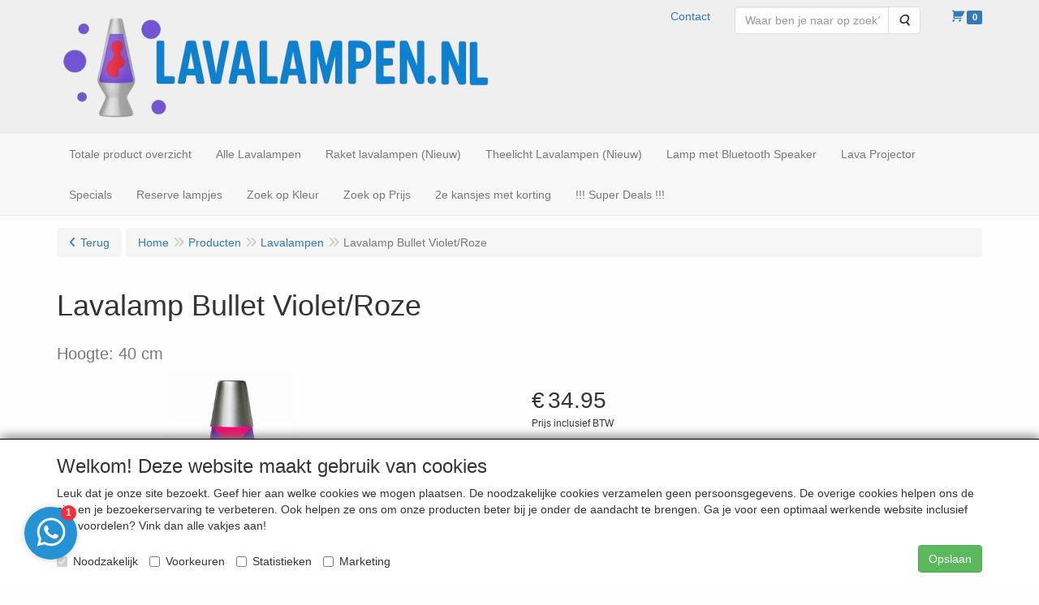

--- FILE ---
content_type: text/html; charset=utf-8
request_url: https://www.google.com/recaptcha/api2/anchor?ar=1&k=6LfOt7oUAAAAABy-xQSPR0rjBppQLmOrFVPlDpnn&co=aHR0cHM6Ly93d3cubGF2YWxhbXBlbi5ubDo0NDM.&hl=en&type=image&v=PoyoqOPhxBO7pBk68S4YbpHZ&theme=light&size=invisible&badge=bottomleft&anchor-ms=20000&execute-ms=30000&cb=38phl2emomqe
body_size: 49426
content:
<!DOCTYPE HTML><html dir="ltr" lang="en"><head><meta http-equiv="Content-Type" content="text/html; charset=UTF-8">
<meta http-equiv="X-UA-Compatible" content="IE=edge">
<title>reCAPTCHA</title>
<style type="text/css">
/* cyrillic-ext */
@font-face {
  font-family: 'Roboto';
  font-style: normal;
  font-weight: 400;
  font-stretch: 100%;
  src: url(//fonts.gstatic.com/s/roboto/v48/KFO7CnqEu92Fr1ME7kSn66aGLdTylUAMa3GUBHMdazTgWw.woff2) format('woff2');
  unicode-range: U+0460-052F, U+1C80-1C8A, U+20B4, U+2DE0-2DFF, U+A640-A69F, U+FE2E-FE2F;
}
/* cyrillic */
@font-face {
  font-family: 'Roboto';
  font-style: normal;
  font-weight: 400;
  font-stretch: 100%;
  src: url(//fonts.gstatic.com/s/roboto/v48/KFO7CnqEu92Fr1ME7kSn66aGLdTylUAMa3iUBHMdazTgWw.woff2) format('woff2');
  unicode-range: U+0301, U+0400-045F, U+0490-0491, U+04B0-04B1, U+2116;
}
/* greek-ext */
@font-face {
  font-family: 'Roboto';
  font-style: normal;
  font-weight: 400;
  font-stretch: 100%;
  src: url(//fonts.gstatic.com/s/roboto/v48/KFO7CnqEu92Fr1ME7kSn66aGLdTylUAMa3CUBHMdazTgWw.woff2) format('woff2');
  unicode-range: U+1F00-1FFF;
}
/* greek */
@font-face {
  font-family: 'Roboto';
  font-style: normal;
  font-weight: 400;
  font-stretch: 100%;
  src: url(//fonts.gstatic.com/s/roboto/v48/KFO7CnqEu92Fr1ME7kSn66aGLdTylUAMa3-UBHMdazTgWw.woff2) format('woff2');
  unicode-range: U+0370-0377, U+037A-037F, U+0384-038A, U+038C, U+038E-03A1, U+03A3-03FF;
}
/* math */
@font-face {
  font-family: 'Roboto';
  font-style: normal;
  font-weight: 400;
  font-stretch: 100%;
  src: url(//fonts.gstatic.com/s/roboto/v48/KFO7CnqEu92Fr1ME7kSn66aGLdTylUAMawCUBHMdazTgWw.woff2) format('woff2');
  unicode-range: U+0302-0303, U+0305, U+0307-0308, U+0310, U+0312, U+0315, U+031A, U+0326-0327, U+032C, U+032F-0330, U+0332-0333, U+0338, U+033A, U+0346, U+034D, U+0391-03A1, U+03A3-03A9, U+03B1-03C9, U+03D1, U+03D5-03D6, U+03F0-03F1, U+03F4-03F5, U+2016-2017, U+2034-2038, U+203C, U+2040, U+2043, U+2047, U+2050, U+2057, U+205F, U+2070-2071, U+2074-208E, U+2090-209C, U+20D0-20DC, U+20E1, U+20E5-20EF, U+2100-2112, U+2114-2115, U+2117-2121, U+2123-214F, U+2190, U+2192, U+2194-21AE, U+21B0-21E5, U+21F1-21F2, U+21F4-2211, U+2213-2214, U+2216-22FF, U+2308-230B, U+2310, U+2319, U+231C-2321, U+2336-237A, U+237C, U+2395, U+239B-23B7, U+23D0, U+23DC-23E1, U+2474-2475, U+25AF, U+25B3, U+25B7, U+25BD, U+25C1, U+25CA, U+25CC, U+25FB, U+266D-266F, U+27C0-27FF, U+2900-2AFF, U+2B0E-2B11, U+2B30-2B4C, U+2BFE, U+3030, U+FF5B, U+FF5D, U+1D400-1D7FF, U+1EE00-1EEFF;
}
/* symbols */
@font-face {
  font-family: 'Roboto';
  font-style: normal;
  font-weight: 400;
  font-stretch: 100%;
  src: url(//fonts.gstatic.com/s/roboto/v48/KFO7CnqEu92Fr1ME7kSn66aGLdTylUAMaxKUBHMdazTgWw.woff2) format('woff2');
  unicode-range: U+0001-000C, U+000E-001F, U+007F-009F, U+20DD-20E0, U+20E2-20E4, U+2150-218F, U+2190, U+2192, U+2194-2199, U+21AF, U+21E6-21F0, U+21F3, U+2218-2219, U+2299, U+22C4-22C6, U+2300-243F, U+2440-244A, U+2460-24FF, U+25A0-27BF, U+2800-28FF, U+2921-2922, U+2981, U+29BF, U+29EB, U+2B00-2BFF, U+4DC0-4DFF, U+FFF9-FFFB, U+10140-1018E, U+10190-1019C, U+101A0, U+101D0-101FD, U+102E0-102FB, U+10E60-10E7E, U+1D2C0-1D2D3, U+1D2E0-1D37F, U+1F000-1F0FF, U+1F100-1F1AD, U+1F1E6-1F1FF, U+1F30D-1F30F, U+1F315, U+1F31C, U+1F31E, U+1F320-1F32C, U+1F336, U+1F378, U+1F37D, U+1F382, U+1F393-1F39F, U+1F3A7-1F3A8, U+1F3AC-1F3AF, U+1F3C2, U+1F3C4-1F3C6, U+1F3CA-1F3CE, U+1F3D4-1F3E0, U+1F3ED, U+1F3F1-1F3F3, U+1F3F5-1F3F7, U+1F408, U+1F415, U+1F41F, U+1F426, U+1F43F, U+1F441-1F442, U+1F444, U+1F446-1F449, U+1F44C-1F44E, U+1F453, U+1F46A, U+1F47D, U+1F4A3, U+1F4B0, U+1F4B3, U+1F4B9, U+1F4BB, U+1F4BF, U+1F4C8-1F4CB, U+1F4D6, U+1F4DA, U+1F4DF, U+1F4E3-1F4E6, U+1F4EA-1F4ED, U+1F4F7, U+1F4F9-1F4FB, U+1F4FD-1F4FE, U+1F503, U+1F507-1F50B, U+1F50D, U+1F512-1F513, U+1F53E-1F54A, U+1F54F-1F5FA, U+1F610, U+1F650-1F67F, U+1F687, U+1F68D, U+1F691, U+1F694, U+1F698, U+1F6AD, U+1F6B2, U+1F6B9-1F6BA, U+1F6BC, U+1F6C6-1F6CF, U+1F6D3-1F6D7, U+1F6E0-1F6EA, U+1F6F0-1F6F3, U+1F6F7-1F6FC, U+1F700-1F7FF, U+1F800-1F80B, U+1F810-1F847, U+1F850-1F859, U+1F860-1F887, U+1F890-1F8AD, U+1F8B0-1F8BB, U+1F8C0-1F8C1, U+1F900-1F90B, U+1F93B, U+1F946, U+1F984, U+1F996, U+1F9E9, U+1FA00-1FA6F, U+1FA70-1FA7C, U+1FA80-1FA89, U+1FA8F-1FAC6, U+1FACE-1FADC, U+1FADF-1FAE9, U+1FAF0-1FAF8, U+1FB00-1FBFF;
}
/* vietnamese */
@font-face {
  font-family: 'Roboto';
  font-style: normal;
  font-weight: 400;
  font-stretch: 100%;
  src: url(//fonts.gstatic.com/s/roboto/v48/KFO7CnqEu92Fr1ME7kSn66aGLdTylUAMa3OUBHMdazTgWw.woff2) format('woff2');
  unicode-range: U+0102-0103, U+0110-0111, U+0128-0129, U+0168-0169, U+01A0-01A1, U+01AF-01B0, U+0300-0301, U+0303-0304, U+0308-0309, U+0323, U+0329, U+1EA0-1EF9, U+20AB;
}
/* latin-ext */
@font-face {
  font-family: 'Roboto';
  font-style: normal;
  font-weight: 400;
  font-stretch: 100%;
  src: url(//fonts.gstatic.com/s/roboto/v48/KFO7CnqEu92Fr1ME7kSn66aGLdTylUAMa3KUBHMdazTgWw.woff2) format('woff2');
  unicode-range: U+0100-02BA, U+02BD-02C5, U+02C7-02CC, U+02CE-02D7, U+02DD-02FF, U+0304, U+0308, U+0329, U+1D00-1DBF, U+1E00-1E9F, U+1EF2-1EFF, U+2020, U+20A0-20AB, U+20AD-20C0, U+2113, U+2C60-2C7F, U+A720-A7FF;
}
/* latin */
@font-face {
  font-family: 'Roboto';
  font-style: normal;
  font-weight: 400;
  font-stretch: 100%;
  src: url(//fonts.gstatic.com/s/roboto/v48/KFO7CnqEu92Fr1ME7kSn66aGLdTylUAMa3yUBHMdazQ.woff2) format('woff2');
  unicode-range: U+0000-00FF, U+0131, U+0152-0153, U+02BB-02BC, U+02C6, U+02DA, U+02DC, U+0304, U+0308, U+0329, U+2000-206F, U+20AC, U+2122, U+2191, U+2193, U+2212, U+2215, U+FEFF, U+FFFD;
}
/* cyrillic-ext */
@font-face {
  font-family: 'Roboto';
  font-style: normal;
  font-weight: 500;
  font-stretch: 100%;
  src: url(//fonts.gstatic.com/s/roboto/v48/KFO7CnqEu92Fr1ME7kSn66aGLdTylUAMa3GUBHMdazTgWw.woff2) format('woff2');
  unicode-range: U+0460-052F, U+1C80-1C8A, U+20B4, U+2DE0-2DFF, U+A640-A69F, U+FE2E-FE2F;
}
/* cyrillic */
@font-face {
  font-family: 'Roboto';
  font-style: normal;
  font-weight: 500;
  font-stretch: 100%;
  src: url(//fonts.gstatic.com/s/roboto/v48/KFO7CnqEu92Fr1ME7kSn66aGLdTylUAMa3iUBHMdazTgWw.woff2) format('woff2');
  unicode-range: U+0301, U+0400-045F, U+0490-0491, U+04B0-04B1, U+2116;
}
/* greek-ext */
@font-face {
  font-family: 'Roboto';
  font-style: normal;
  font-weight: 500;
  font-stretch: 100%;
  src: url(//fonts.gstatic.com/s/roboto/v48/KFO7CnqEu92Fr1ME7kSn66aGLdTylUAMa3CUBHMdazTgWw.woff2) format('woff2');
  unicode-range: U+1F00-1FFF;
}
/* greek */
@font-face {
  font-family: 'Roboto';
  font-style: normal;
  font-weight: 500;
  font-stretch: 100%;
  src: url(//fonts.gstatic.com/s/roboto/v48/KFO7CnqEu92Fr1ME7kSn66aGLdTylUAMa3-UBHMdazTgWw.woff2) format('woff2');
  unicode-range: U+0370-0377, U+037A-037F, U+0384-038A, U+038C, U+038E-03A1, U+03A3-03FF;
}
/* math */
@font-face {
  font-family: 'Roboto';
  font-style: normal;
  font-weight: 500;
  font-stretch: 100%;
  src: url(//fonts.gstatic.com/s/roboto/v48/KFO7CnqEu92Fr1ME7kSn66aGLdTylUAMawCUBHMdazTgWw.woff2) format('woff2');
  unicode-range: U+0302-0303, U+0305, U+0307-0308, U+0310, U+0312, U+0315, U+031A, U+0326-0327, U+032C, U+032F-0330, U+0332-0333, U+0338, U+033A, U+0346, U+034D, U+0391-03A1, U+03A3-03A9, U+03B1-03C9, U+03D1, U+03D5-03D6, U+03F0-03F1, U+03F4-03F5, U+2016-2017, U+2034-2038, U+203C, U+2040, U+2043, U+2047, U+2050, U+2057, U+205F, U+2070-2071, U+2074-208E, U+2090-209C, U+20D0-20DC, U+20E1, U+20E5-20EF, U+2100-2112, U+2114-2115, U+2117-2121, U+2123-214F, U+2190, U+2192, U+2194-21AE, U+21B0-21E5, U+21F1-21F2, U+21F4-2211, U+2213-2214, U+2216-22FF, U+2308-230B, U+2310, U+2319, U+231C-2321, U+2336-237A, U+237C, U+2395, U+239B-23B7, U+23D0, U+23DC-23E1, U+2474-2475, U+25AF, U+25B3, U+25B7, U+25BD, U+25C1, U+25CA, U+25CC, U+25FB, U+266D-266F, U+27C0-27FF, U+2900-2AFF, U+2B0E-2B11, U+2B30-2B4C, U+2BFE, U+3030, U+FF5B, U+FF5D, U+1D400-1D7FF, U+1EE00-1EEFF;
}
/* symbols */
@font-face {
  font-family: 'Roboto';
  font-style: normal;
  font-weight: 500;
  font-stretch: 100%;
  src: url(//fonts.gstatic.com/s/roboto/v48/KFO7CnqEu92Fr1ME7kSn66aGLdTylUAMaxKUBHMdazTgWw.woff2) format('woff2');
  unicode-range: U+0001-000C, U+000E-001F, U+007F-009F, U+20DD-20E0, U+20E2-20E4, U+2150-218F, U+2190, U+2192, U+2194-2199, U+21AF, U+21E6-21F0, U+21F3, U+2218-2219, U+2299, U+22C4-22C6, U+2300-243F, U+2440-244A, U+2460-24FF, U+25A0-27BF, U+2800-28FF, U+2921-2922, U+2981, U+29BF, U+29EB, U+2B00-2BFF, U+4DC0-4DFF, U+FFF9-FFFB, U+10140-1018E, U+10190-1019C, U+101A0, U+101D0-101FD, U+102E0-102FB, U+10E60-10E7E, U+1D2C0-1D2D3, U+1D2E0-1D37F, U+1F000-1F0FF, U+1F100-1F1AD, U+1F1E6-1F1FF, U+1F30D-1F30F, U+1F315, U+1F31C, U+1F31E, U+1F320-1F32C, U+1F336, U+1F378, U+1F37D, U+1F382, U+1F393-1F39F, U+1F3A7-1F3A8, U+1F3AC-1F3AF, U+1F3C2, U+1F3C4-1F3C6, U+1F3CA-1F3CE, U+1F3D4-1F3E0, U+1F3ED, U+1F3F1-1F3F3, U+1F3F5-1F3F7, U+1F408, U+1F415, U+1F41F, U+1F426, U+1F43F, U+1F441-1F442, U+1F444, U+1F446-1F449, U+1F44C-1F44E, U+1F453, U+1F46A, U+1F47D, U+1F4A3, U+1F4B0, U+1F4B3, U+1F4B9, U+1F4BB, U+1F4BF, U+1F4C8-1F4CB, U+1F4D6, U+1F4DA, U+1F4DF, U+1F4E3-1F4E6, U+1F4EA-1F4ED, U+1F4F7, U+1F4F9-1F4FB, U+1F4FD-1F4FE, U+1F503, U+1F507-1F50B, U+1F50D, U+1F512-1F513, U+1F53E-1F54A, U+1F54F-1F5FA, U+1F610, U+1F650-1F67F, U+1F687, U+1F68D, U+1F691, U+1F694, U+1F698, U+1F6AD, U+1F6B2, U+1F6B9-1F6BA, U+1F6BC, U+1F6C6-1F6CF, U+1F6D3-1F6D7, U+1F6E0-1F6EA, U+1F6F0-1F6F3, U+1F6F7-1F6FC, U+1F700-1F7FF, U+1F800-1F80B, U+1F810-1F847, U+1F850-1F859, U+1F860-1F887, U+1F890-1F8AD, U+1F8B0-1F8BB, U+1F8C0-1F8C1, U+1F900-1F90B, U+1F93B, U+1F946, U+1F984, U+1F996, U+1F9E9, U+1FA00-1FA6F, U+1FA70-1FA7C, U+1FA80-1FA89, U+1FA8F-1FAC6, U+1FACE-1FADC, U+1FADF-1FAE9, U+1FAF0-1FAF8, U+1FB00-1FBFF;
}
/* vietnamese */
@font-face {
  font-family: 'Roboto';
  font-style: normal;
  font-weight: 500;
  font-stretch: 100%;
  src: url(//fonts.gstatic.com/s/roboto/v48/KFO7CnqEu92Fr1ME7kSn66aGLdTylUAMa3OUBHMdazTgWw.woff2) format('woff2');
  unicode-range: U+0102-0103, U+0110-0111, U+0128-0129, U+0168-0169, U+01A0-01A1, U+01AF-01B0, U+0300-0301, U+0303-0304, U+0308-0309, U+0323, U+0329, U+1EA0-1EF9, U+20AB;
}
/* latin-ext */
@font-face {
  font-family: 'Roboto';
  font-style: normal;
  font-weight: 500;
  font-stretch: 100%;
  src: url(//fonts.gstatic.com/s/roboto/v48/KFO7CnqEu92Fr1ME7kSn66aGLdTylUAMa3KUBHMdazTgWw.woff2) format('woff2');
  unicode-range: U+0100-02BA, U+02BD-02C5, U+02C7-02CC, U+02CE-02D7, U+02DD-02FF, U+0304, U+0308, U+0329, U+1D00-1DBF, U+1E00-1E9F, U+1EF2-1EFF, U+2020, U+20A0-20AB, U+20AD-20C0, U+2113, U+2C60-2C7F, U+A720-A7FF;
}
/* latin */
@font-face {
  font-family: 'Roboto';
  font-style: normal;
  font-weight: 500;
  font-stretch: 100%;
  src: url(//fonts.gstatic.com/s/roboto/v48/KFO7CnqEu92Fr1ME7kSn66aGLdTylUAMa3yUBHMdazQ.woff2) format('woff2');
  unicode-range: U+0000-00FF, U+0131, U+0152-0153, U+02BB-02BC, U+02C6, U+02DA, U+02DC, U+0304, U+0308, U+0329, U+2000-206F, U+20AC, U+2122, U+2191, U+2193, U+2212, U+2215, U+FEFF, U+FFFD;
}
/* cyrillic-ext */
@font-face {
  font-family: 'Roboto';
  font-style: normal;
  font-weight: 900;
  font-stretch: 100%;
  src: url(//fonts.gstatic.com/s/roboto/v48/KFO7CnqEu92Fr1ME7kSn66aGLdTylUAMa3GUBHMdazTgWw.woff2) format('woff2');
  unicode-range: U+0460-052F, U+1C80-1C8A, U+20B4, U+2DE0-2DFF, U+A640-A69F, U+FE2E-FE2F;
}
/* cyrillic */
@font-face {
  font-family: 'Roboto';
  font-style: normal;
  font-weight: 900;
  font-stretch: 100%;
  src: url(//fonts.gstatic.com/s/roboto/v48/KFO7CnqEu92Fr1ME7kSn66aGLdTylUAMa3iUBHMdazTgWw.woff2) format('woff2');
  unicode-range: U+0301, U+0400-045F, U+0490-0491, U+04B0-04B1, U+2116;
}
/* greek-ext */
@font-face {
  font-family: 'Roboto';
  font-style: normal;
  font-weight: 900;
  font-stretch: 100%;
  src: url(//fonts.gstatic.com/s/roboto/v48/KFO7CnqEu92Fr1ME7kSn66aGLdTylUAMa3CUBHMdazTgWw.woff2) format('woff2');
  unicode-range: U+1F00-1FFF;
}
/* greek */
@font-face {
  font-family: 'Roboto';
  font-style: normal;
  font-weight: 900;
  font-stretch: 100%;
  src: url(//fonts.gstatic.com/s/roboto/v48/KFO7CnqEu92Fr1ME7kSn66aGLdTylUAMa3-UBHMdazTgWw.woff2) format('woff2');
  unicode-range: U+0370-0377, U+037A-037F, U+0384-038A, U+038C, U+038E-03A1, U+03A3-03FF;
}
/* math */
@font-face {
  font-family: 'Roboto';
  font-style: normal;
  font-weight: 900;
  font-stretch: 100%;
  src: url(//fonts.gstatic.com/s/roboto/v48/KFO7CnqEu92Fr1ME7kSn66aGLdTylUAMawCUBHMdazTgWw.woff2) format('woff2');
  unicode-range: U+0302-0303, U+0305, U+0307-0308, U+0310, U+0312, U+0315, U+031A, U+0326-0327, U+032C, U+032F-0330, U+0332-0333, U+0338, U+033A, U+0346, U+034D, U+0391-03A1, U+03A3-03A9, U+03B1-03C9, U+03D1, U+03D5-03D6, U+03F0-03F1, U+03F4-03F5, U+2016-2017, U+2034-2038, U+203C, U+2040, U+2043, U+2047, U+2050, U+2057, U+205F, U+2070-2071, U+2074-208E, U+2090-209C, U+20D0-20DC, U+20E1, U+20E5-20EF, U+2100-2112, U+2114-2115, U+2117-2121, U+2123-214F, U+2190, U+2192, U+2194-21AE, U+21B0-21E5, U+21F1-21F2, U+21F4-2211, U+2213-2214, U+2216-22FF, U+2308-230B, U+2310, U+2319, U+231C-2321, U+2336-237A, U+237C, U+2395, U+239B-23B7, U+23D0, U+23DC-23E1, U+2474-2475, U+25AF, U+25B3, U+25B7, U+25BD, U+25C1, U+25CA, U+25CC, U+25FB, U+266D-266F, U+27C0-27FF, U+2900-2AFF, U+2B0E-2B11, U+2B30-2B4C, U+2BFE, U+3030, U+FF5B, U+FF5D, U+1D400-1D7FF, U+1EE00-1EEFF;
}
/* symbols */
@font-face {
  font-family: 'Roboto';
  font-style: normal;
  font-weight: 900;
  font-stretch: 100%;
  src: url(//fonts.gstatic.com/s/roboto/v48/KFO7CnqEu92Fr1ME7kSn66aGLdTylUAMaxKUBHMdazTgWw.woff2) format('woff2');
  unicode-range: U+0001-000C, U+000E-001F, U+007F-009F, U+20DD-20E0, U+20E2-20E4, U+2150-218F, U+2190, U+2192, U+2194-2199, U+21AF, U+21E6-21F0, U+21F3, U+2218-2219, U+2299, U+22C4-22C6, U+2300-243F, U+2440-244A, U+2460-24FF, U+25A0-27BF, U+2800-28FF, U+2921-2922, U+2981, U+29BF, U+29EB, U+2B00-2BFF, U+4DC0-4DFF, U+FFF9-FFFB, U+10140-1018E, U+10190-1019C, U+101A0, U+101D0-101FD, U+102E0-102FB, U+10E60-10E7E, U+1D2C0-1D2D3, U+1D2E0-1D37F, U+1F000-1F0FF, U+1F100-1F1AD, U+1F1E6-1F1FF, U+1F30D-1F30F, U+1F315, U+1F31C, U+1F31E, U+1F320-1F32C, U+1F336, U+1F378, U+1F37D, U+1F382, U+1F393-1F39F, U+1F3A7-1F3A8, U+1F3AC-1F3AF, U+1F3C2, U+1F3C4-1F3C6, U+1F3CA-1F3CE, U+1F3D4-1F3E0, U+1F3ED, U+1F3F1-1F3F3, U+1F3F5-1F3F7, U+1F408, U+1F415, U+1F41F, U+1F426, U+1F43F, U+1F441-1F442, U+1F444, U+1F446-1F449, U+1F44C-1F44E, U+1F453, U+1F46A, U+1F47D, U+1F4A3, U+1F4B0, U+1F4B3, U+1F4B9, U+1F4BB, U+1F4BF, U+1F4C8-1F4CB, U+1F4D6, U+1F4DA, U+1F4DF, U+1F4E3-1F4E6, U+1F4EA-1F4ED, U+1F4F7, U+1F4F9-1F4FB, U+1F4FD-1F4FE, U+1F503, U+1F507-1F50B, U+1F50D, U+1F512-1F513, U+1F53E-1F54A, U+1F54F-1F5FA, U+1F610, U+1F650-1F67F, U+1F687, U+1F68D, U+1F691, U+1F694, U+1F698, U+1F6AD, U+1F6B2, U+1F6B9-1F6BA, U+1F6BC, U+1F6C6-1F6CF, U+1F6D3-1F6D7, U+1F6E0-1F6EA, U+1F6F0-1F6F3, U+1F6F7-1F6FC, U+1F700-1F7FF, U+1F800-1F80B, U+1F810-1F847, U+1F850-1F859, U+1F860-1F887, U+1F890-1F8AD, U+1F8B0-1F8BB, U+1F8C0-1F8C1, U+1F900-1F90B, U+1F93B, U+1F946, U+1F984, U+1F996, U+1F9E9, U+1FA00-1FA6F, U+1FA70-1FA7C, U+1FA80-1FA89, U+1FA8F-1FAC6, U+1FACE-1FADC, U+1FADF-1FAE9, U+1FAF0-1FAF8, U+1FB00-1FBFF;
}
/* vietnamese */
@font-face {
  font-family: 'Roboto';
  font-style: normal;
  font-weight: 900;
  font-stretch: 100%;
  src: url(//fonts.gstatic.com/s/roboto/v48/KFO7CnqEu92Fr1ME7kSn66aGLdTylUAMa3OUBHMdazTgWw.woff2) format('woff2');
  unicode-range: U+0102-0103, U+0110-0111, U+0128-0129, U+0168-0169, U+01A0-01A1, U+01AF-01B0, U+0300-0301, U+0303-0304, U+0308-0309, U+0323, U+0329, U+1EA0-1EF9, U+20AB;
}
/* latin-ext */
@font-face {
  font-family: 'Roboto';
  font-style: normal;
  font-weight: 900;
  font-stretch: 100%;
  src: url(//fonts.gstatic.com/s/roboto/v48/KFO7CnqEu92Fr1ME7kSn66aGLdTylUAMa3KUBHMdazTgWw.woff2) format('woff2');
  unicode-range: U+0100-02BA, U+02BD-02C5, U+02C7-02CC, U+02CE-02D7, U+02DD-02FF, U+0304, U+0308, U+0329, U+1D00-1DBF, U+1E00-1E9F, U+1EF2-1EFF, U+2020, U+20A0-20AB, U+20AD-20C0, U+2113, U+2C60-2C7F, U+A720-A7FF;
}
/* latin */
@font-face {
  font-family: 'Roboto';
  font-style: normal;
  font-weight: 900;
  font-stretch: 100%;
  src: url(//fonts.gstatic.com/s/roboto/v48/KFO7CnqEu92Fr1ME7kSn66aGLdTylUAMa3yUBHMdazQ.woff2) format('woff2');
  unicode-range: U+0000-00FF, U+0131, U+0152-0153, U+02BB-02BC, U+02C6, U+02DA, U+02DC, U+0304, U+0308, U+0329, U+2000-206F, U+20AC, U+2122, U+2191, U+2193, U+2212, U+2215, U+FEFF, U+FFFD;
}

</style>
<link rel="stylesheet" type="text/css" href="https://www.gstatic.com/recaptcha/releases/PoyoqOPhxBO7pBk68S4YbpHZ/styles__ltr.css">
<script nonce="yJnPcNdAoSi-K8DqY8U25w" type="text/javascript">window['__recaptcha_api'] = 'https://www.google.com/recaptcha/api2/';</script>
<script type="text/javascript" src="https://www.gstatic.com/recaptcha/releases/PoyoqOPhxBO7pBk68S4YbpHZ/recaptcha__en.js" nonce="yJnPcNdAoSi-K8DqY8U25w">
      
    </script></head>
<body><div id="rc-anchor-alert" class="rc-anchor-alert"></div>
<input type="hidden" id="recaptcha-token" value="[base64]">
<script type="text/javascript" nonce="yJnPcNdAoSi-K8DqY8U25w">
      recaptcha.anchor.Main.init("[\x22ainput\x22,[\x22bgdata\x22,\x22\x22,\[base64]/[base64]/[base64]/[base64]/[base64]/UltsKytdPUU6KEU8MjA0OD9SW2wrK109RT4+NnwxOTI6KChFJjY0NTEyKT09NTUyOTYmJk0rMTxjLmxlbmd0aCYmKGMuY2hhckNvZGVBdChNKzEpJjY0NTEyKT09NTYzMjA/[base64]/[base64]/[base64]/[base64]/[base64]/[base64]/[base64]\x22,\[base64]\\u003d\\u003d\x22,\x22d8ObwqA4w69Zw73CscOtw7zCg3BlRxvDp8OHTllCRMKvw7c1LW/CisOPwpvCrAVFw6AIfUkRwowew7LCgsK0wq8Owq7Cu8O3wrxRwrQiw6J+LV/DpDJjIBFlw4w/VEFgHMK7wrLDgBB5Ul8nwqLDv8KBNw8LDkYJwr/DtcKdw6bCk8OgwrAGw57Dn8OZwpteQsKYw5HDh8KbwrbCgHd9w5jClMKKRcO/M8KRw4rDpcORU8OTbDwNfArDoSEvw7IqwrjDuU3DqA7Cp8OKw5TDkS3DscOcTT/Dqht/woQ/O8OEHkTDqFTCgGtHEcOmFDbClwFww4DChi0Kw5HCmx/DoVtUwpJBfhEnwoEUwoZqWCDDnVV5dcO/w4EVwr/Dh8KUHMOyX8Klw5rDmsOgdnBmw5jDncK0w4NPw4rCs3PCsMOmw4lKwqpGw4/[base64]/[base64]/CisORZT7CrzovFcKDGFLCp8O5w6c+McKfw6NYE8KPEMKYw6jDtMKxwoTCssOxw7l8cMKIwpQsNSQdwrDCtMOXNQJdejdTwpUPwrZsYcKGcsKow49zL8KawrM9w4lBwpbCsloGw6Vow4w/IXovwpbCsER3YMOhw7J3w4QLw7V1Q8OHw5jDvsKVw4A8XsOrM0PDhwPDs8ORwovDuE/CqG/Ds8KTw6TCnQHDui/DrC/DssKLwrvChcOdAsKxw7k/[base64]/[base64]/[base64]/DnAbDr8KlwrtVBQYNw6PDpjEawr9jLA3DocKWw53CkmoSw5Nrw47DvzHDmTs9wqHDgQLCmsKew6QdFcK4wpnDpDnClzrDpsK+wqYhc0YRw7E/[base64]/WsOXw5Jtc17CgmrCoAwjwqHDqsOtw5kvw77DrBxow6/[base64]/w5AQOcKowpNqecONw5cswpJXwpASw5LCjMOiHsOCw5TCpT8+wpklw7E3Sih4w47DosKawpXDliLCqcOcEsKzw4EzCcOewqV4U3rCpcOJwprDuRHCmcKdbsKNw57DuhnClMKywqwCwrzDnyIkWwUXUMOtwqoHworCjcK/[base64]/CllfDnQvDvEBiW8K/U192J8Kaw6rCocKASVXCpUbDtgbCt8Kiw5tzwpAEUcO3w5jDmcO1w7kEwoBJCcKWGHhiw7JxQkbDgcOdZMOrw4TDjj4IEjbDqwrDrcOKw7/[base64]/Dk8KGw5zCtn9ABMOIUsO8TUXCmm0Aw6nDu30Nw4rDkydywrc0w73CrSjDhmBEJcK/wphvKsO+LMKFPsKyw6sOw4rCk0nCuMOpNhceO3LCkl7CuzA3wqJAbMOFIk5DasOKwo/CjEZ0woAzw6LDgx5Aw7zDu1EWfAXCucOXwoAJQsOZw5jCjsKawr5QDX/[base64]/DqMK2asKiwprDlTdFS1vCrnDDoCfCsHE+PjjChcOxwpIQw47DqcKEfQzDoB5eK3PDrcKSwp7DsH3Dn8OVFRXDncKRGzoewpZ/wpDDtMOPZGzCnMK0aBkOAsO5LzHCgwLCs8OnTHrCrjFvL8OLwqPCg8KYSMOnw6nCjyxCwpZFwrEtMybCm8OpMcKYwohbP25GIiwgCMKAHStHX3zDpgNuQU9FwpPDrinChMKjwo/DvsKOwo1eOQvCj8OBw70XbGDCicOnRkptwqAiJ2JnE8Kqw7PDtcKxwoJXwrN2HinCgGMPEcK8w4YDOcKrw7oDw7Nub8KUwqUROCkBw5FgQ8KIw4xuwrHCp8KdI17DiMK3RyY8w5Y/w6IdYCPCrcONN13DqFg3FjYSZw0TwopNSiPCqRDDh8KvEwRCJsKRBMKgwpV5egjDrlfChFIxwqkNfWXDk8O/wprDvC7Du8OOYMOGw48iER17JRDDmB9/wqbDgsO2Jj/DssKHahF0G8Oww7nDjcK6wqvCrijCg8O4CmrCgMK+w6IWwrLCjgnCvMO2EMOjw4UwAjIQwoPCtUtQMkLCkyczV0MJw4JXwrbDh8ORw4VXIWYnaj8Owo/Cnh3ClF0TOcKzFS7DocOVYgnCoDPDqsKATjhbYsKYw7LDqWgbw7jCkMO/XMOqw5/DqMO6w71ZwqXDpMKWG2jDoWVfwrDDosOzw40EXVPDosOyQsKzw6s2OMOUw53CicOEwp7CqcObAMOewprDnMKkVQAGaRNsISsqwo4hVzJAKF0wIsKQN8OGRHzDr8OnNCB6w5bDnADCmMKHG8ONE8OBwoLCrGkFZStWw7QXGcKmw707HMORw7nDjk/ClgAFw7PCkEh/w65OBmxewozCtcOSNyLDm8OZF8O/T8KqdsOkw4HCtWXDmMKTAMO8N1zDh3/CoMK7w4HDtCxWZcKLwqZpBC19QVTDrXd7LsOhw7oGwp4GPxTCtmbDu0Ykwottw7/DhsOKwo7Di8K8OD9jwopEJcKSagtMVDjDlXxBcVVVwpYIOnR1fhNmTWQVWQtNw50kJ2PCtsOYbMOiwpTDsS7DmMKnLsOILCxLwrrDjsOESQMHw6MrQ8KXw4fCuSHDrsKQTRTCgcK6w77DjMOZwoI2wrjCjMKbSFA8wp/CnnrCmVjCujgEYQIxdCclwqLCnsOLwqcmw6TCt8KJflnDoMKzaxjCrXbDqGvDvix8wrowwqjCkDtxw6PCtS15NXbCgS4aY3TDrgUDw5/DqsO6S8OJwqDCjcKXCsKVM8KJw6xbw4xlwqjChSXCsy0IwpXCtBcYw6vCvRXCnsONBcOOOVVmH8K5KiUpw5rCt8Oxw6JAZMO1c0TCqRfCihzCtcKXJChTQsO8w5LDkBDCvcO9wqTDoGFIc2bCj8O3w7XDj8Owwp/DuhJGwpbCicOHwqNXw54Vw6sjIHl/w6rDj8KEBy/Ct8OSXTPCiWrDo8OsH2BewpoIwrpbw49ow7/CgRoVw7IBL8K1w4Quwr3Drytbb8O7w63DrcOBJ8OPdFdybUpEQXXCqsK8SMKsNcKpw6Q3O8KzNMKuY8ObCsKNwprDohbCmjEvXULCn8OFYR7DhsK2w6nDmcOnARnDiMO/LyhEX3nDmEZ/[base64]/MMOBw4YvRC3DvcOyTMKCwqbDlz8jQcO0w7seXsOQPj10wpRLbSnDpMOracOhw6/DulXDrk8Hw4xbRcKcwpTCq2x3XcOuwpROKMOQwrR2wrjCk8ORSB7DksK5ZETCsTRMw5YbdsK3dsOoG8KXwoRpw4zCnyYIw60Vw4Ydw4EfwoNZQcKZO15QwoBRwr1YJTLCjsK4w6bCgFAmw7QbJsOiw5TDqcKrAGlyw7PCiU/Cjz3Dt8KyZBpPwqTCrW89w4XCkwJzb2fDqsO9wqYNwpHCkcOxw4M7wpI0GcORw5TCumDCnMOaworCr8Ozw79rwpMKCRHDmBZ7wqR/w5dxKS3CgAgTPMOuRjZtUinDtcK6wqTCniDDrsKIw410GMO3KsO5wqZKw7vCm8KMf8Kqw5gSw4o9w5FJayfDqy9dwrU/[base64]/w51SVVATSgcnFkEGw5o3w5FSwqkYwo/[base64]/DvsKsZsKyG8KLL8KGClnDm1l8wqXDsGcSairCvsOIfWJeJcOeIMKqw4psQ2/DiMK/[base64]/CosKAcUjCrDBOKxvCoMO3F8OgMHgadsO3RE3DmsOeI8KQwrjCtMOUGcKtw4DDgGLDqAbCt2XCpsO/w67DrMKvYGE4WChXJzDDgMOzw4bCrsKPwoPCr8OUR8OrDRxEOFg5wrwmScOFAzvDi8K1woYNw6PChUU5wq3CqMKww5PCpD/DjMO4w7XDg8KuwqRCwoQ/BsOewr3DvsKDEcOZBsO1wrPCr8OaOXLCpivDr2bCv8OKw6FQJltmL8OXwr0/KsKGw6vDusONYijDiMOSU8ONw7vCi8KZTcKABjgefzfCuMO2BcKLXUFxw7HDnyJdFMOvEk9mwo/[base64]/EiUDw59JworCjXDDtlYXJMKWGGPCgE8ywrcPCUrDiSTCrVvCo0rDmsOkw7bDqcOHwo7DtSLDtn/DqMOowrZGHsOpw4c7w4fCrkpXwqhFAxDDnEDDn8KFwoUqCUHChC/ChsKqFHrCo05BIwYSwo4HEcK4w7jCocOvQsKLHjkGeiw4wr5gw73Cu8KhCFRtQ8Kaw44/w4lEYEUFXHPDm8OXaBMRaR7DrMK0w7LCgnLDu8O3VCZtPyPDi8OxAB7CtMOWw4/DlQjDsDYfTsKrw4Rfw4/DvQQEwp/[base64]/[base64]/[base64]/DkMKhQMKGwrHDtMOJKcKqw6TDk8Otw7JIw78QMMKCw4A0wpUvBVRWS152I8KxOlrCvsKRTcOhZ8Kyw4Qlw4lBYSwoMcORwq3DmHoke8Kfw5HCocKfwq3DmAJvwobCt1QQwqgOw5YFw6/[base64]/fU/DkVvCvifDs3vCpMO1DRfDsHzDncKvw58Pw47Cii9gwr/Cs8O7e8OBPVRjWg4ww55NFsKYworDjH1FccKKwp0NwqoiEyzDlVNeRVs6AQXCpXhLYjXDmyvCgGxMw5zCj3p+w5PCt8K1W3ptwpfDs8Kvw7gLw4I+w7IyasKgwoLCnCPDilXCgFFfwq7DuzvDj8KHwr4/w7oTRMK0w63Ci8OJwrsww5xcwoLCgw7DhzERQCvCosKWw5nCksKIasOewrrCrSXDnMOecMOfAX0/[base64]/Dr2DCl8Kcw7pNw6QzLUpMIsK4wq/[base64]/DnMKnMjwUwr/Cq8Ozw4nCq3fCvQcoTmB2PMKEXcOjI8OHWMK0wrw9wr/[base64]/DiMKmw7gNEVHCnsKJw7c9I3DDv8Kfw5fDisOGw6ROw6ZWcEfCuAPDsmHDlsOAw5nCjlI3SMKjwpzCviZoNxLCriYowoFtCMKHWkBSa3DDmWtCwpFQwpDDqA7ChV4LwqhlIHXCqXfCgsOTwqxyb2TDqsK+wonCvcKow5g1BMOlZj/Ci8KNHV46w44fY0RnAcOrUcK6X2/[base64]/w7/DvFPDrkQAM8KXLFkGw4JIZMKGbcOCw6nCkmhEwolKw6/CvWTCqnbDkMOeP3nDhgfCripGw7QUBg3DlMKcw45xTcOzwqDCiH7CkQ3CmT1UAMOMTMOkLsOPCSBwHVVRw6AhwrTDtFEIRMO4w6zDt8KEwqE4bMOiD8KTw6Auw5kQNMKnwpvCnirDmQzDtsO/LjPDqsKLNcKkw7HCoHAURHPCrwHClMO1w6NEJcOtH8K8wpxvw6J1NmfCtcOUYsKaDhIFw5jDmg8ZwqZYT07Cuz5Gw7liw6xzw7YbbAXDnwrCp8KuwqXDp8KYw5jDs0DCjcKxw49bwpVewpQjQcKDOsOXQcKRK3/CqMOSw7jDty3CjsK5wqwSw4bCiGDDpcKRw7/Cr8OgwprChMK4dcK1MMODW1owwpEQw78pO0HCuA/[base64]/CucKVZAbDkToawprCuiBTUcKfw7bCnsKMw5lvw5xRQcOBJivCvjvDiH0UEcKPw7E6w4zDlSRAw7Z2QcKFw4LCrsK2JA/DjlN8wrzCmkZWwrBFdnvDhz/CgcKmwonCmnzCoi7DixFYL8K6w5DCvsKDw63DhAs/[base64]/Dm8O4YcOdw6/CpMK2wpTCmsO2wqQoTgMRYSkBVyReTcO0w5LCjxPDuwg2wp9lwpXDgMKpwq9Fw5/CucKkXzY3w74cccKNVgHDqMOFA8OoYRldwqvDkBDDvsO9RV0QQsORworDjEYrwpzDl8Kiw7MNw6fCpB9sPcK2RMOlPnXCjsKOUVZDwq0lfcORJ2TDpj9awpMhwpIbwqR0YzLCmxjCjFXDqwjDlk3Dp8OUEQVPeCcWwqDDtSIWw7bCkMO/w5wMwoLDgMOHRWw7w4BWw6NPUsKHBGrCqkLCqcKMSlQRB0zDn8OkZwjCmChBw40gwrkQPgdsDj/CisO6W1PDq8OmecOxVMKmwo1DKMOdYlQtwpLDjVrDjSo4w5MpEAhkw71AwrzDgnTCijkeUhZFwr/CtcOUw7QEwpg/[base64]/CgsKNwpPDmcKIRcKfXjLDoi7CgTrDjcKKwp7Ct8Okw7pIwqUow7jDnmbCgcOdwqfCrWvDpMKbBU5mwpoWwptOV8Kow6UuRMOJw5nCljXCj2LDpxQPw7VGwqjCvhrDqcKHXsOUwonCqcOVwrc7OUfCkDBZw5x8wplSw5lxw6Apf8KKAhvCqsOiw6bCvMK/UV5iwpFoazdww7DDpiTCvHsQQMOOOWvDpXbCkcKPwpPDtioGw4DCvcKCw74EZMO7wovCnhPDnwvDskM2wpDDjTDDrU8mXsOVNsKvw4jDsAXDuSvDhcK3wqA5w5taD8O/wpg+w587aMK2woUWKMOWS14nP8OAAcO7eyttw71GwpPCjcOiw6dlwpnCgxfDu1sQWRPCk2LDmcKdw7dawqfCiyXCkB8XwrHCgsKrw4XCmQ0ZwozDi3LCj8KMH8O1wqjDh8OGwpLDvG1pwrFFw5fDtcOCH8KpwqPCqRsyCwZSZcK1wptgawUXwrZwR8KVw5/CvsOWPynDkcOEHMK2a8KbFWUXwovCtcKSVm7Dm8KJPR/ChMKwQ8OJwoIyPWbCocKvw5XCicO9S8Kxw68ow7F5HzkTOF8Vw5DChcOVe3BoNcONw5rCs8OCwqFZwofDkBpPD8KvwphDFRTCqMK3w6XCmG7DkhbCnsKdw5tOT0NSw4oawrPDncKTw79gwr/CkQ0AwpTCu8OwKm95woxxw7oNw7wzwrouJMOKwo1lWjAPG07Ck3gxN2ILw4HCoXp+L2DDjwnDpMKmIMORR1fCo0pgMsKlwpnCqDcow5nCvwPCicK1dMKTMHwjYsOMwpYEw7gXSMOoWsO0HyrDrcK/ZFkxwrrCp1kPNMO2w53DmMOgw7TDocO3w6xJw59Pw6Nvwrs3w4rCsEkzwo5xFFvCqcOedMKrwqRBwo3CqwhCw7Ycw5TDnFnCrmfCjcKNw4hqOMKhZcK0Wi/Dt8KfCsKswqJzwoLCmUxcwr4idULCjywnw5koGEVYX17Cm8KJwozDn8OrcBBRwrLCuG0MF8OAJAAHw5hgwo3DjHDCv2/Csh7CgsOyw48qw5Z3wqDCgsOHF8OKPhjCi8KnwqQvw75Nw5F5w45jw7N3wrlqw5sHL3BVw4EJBS82bTXDq0YOw5jDsMKxw4XDgcOCdMOCb8Orw4trwq5bWVLCvyY5OlQrwqjDsVJDw4/[base64]/[base64]/DhUpdw7vCoWXDgsKrEAJdw5XComYWwp3CjwEBSXvDgAjCrALCtMOZwoTDjsOONVzDjgLDhsOsHSh1w7nCqV18wrcWZsK5PsOuawpQwoRDYMK5HHU7wpUjwoTDjsKJOMK7IB/Cg1fDim/DlzDDvMO1w6rDp8KFwoNJMcOiCgt2Z1cLPAfCtUDCnSnCpljDmyAHDsKnO8KEwqTCmgXDknzDksKVRzvDksK3AcO5wovDiMKYesOhN8KOw4VGNE92wpTCiEfCs8Omw6XCgTjCkEDDpxdFw4fClcO9wq8HWsKDw7rDrzbDisOPEz/DtcONwqM5WydELsKvOhB7w5tQUcOZwo/[base64]/Cu8K1dw3CsMKLAMKdw4gAYHRDJSrCk8KZw7LDq8KewrLDjRNbB3tbb1jCgMKzZcOUUcKAw5TDlcOEwrdlL8OYZ8K2w4/[base64]/DvGDDkHVCKQZhw51MGzBhwowkE8ODfsKLwrLDhWjDssKVw5/Dk8KSwqdzcy3CihxpwqsGGMOZwp7Cs3NHHkHCj8KkYMKzFjByw4bCnXrDvk9iwp0Yw57CusO6UxFZFFZORsODA8K9XMKOwprCtsO1wpUew60CUlDCs8OnJDUQw6bDqMKMSgcqR8K2P3PCoVIlwrUKKcOEw7cDwpxiOmIzIBs/w6w/I8KJw5XDlCEVdTfCnsKkRVfCuMOsw6dBOg9fLV7Di2TCkcKWw5rDusKrDcOww6IHw6XClMKNDsOSa8KzJm9rw6lyIMOfwqxFwp3CiBHCnMK/IsKJwovCt2HDtkDCh8KYflhpwqVNLB3DqVvDozPDusK9HgAwwpbCpmbDrsORwr3DmcOKHg8IKMOiwr7DmX/DisKPJzpBw5w5wqvDo3HDiAJZOsOvw4jCgsOBBFTDlMKtQTLDo8OWTSHCoMOxd1fDm08nMcKpVMKUw4LDkcK4woPCnG/DtcK/woR5XcOzwqROwpnCsSbCqWvDi8OMEyLDohrCksOgIFTDjsOGw5zCjH5uKsOefwnDucKsRsOiesK1w4gnwp5zwq/Cp8K/wp3CqsKbwoo6wrfCrsO3wrbDsXLDu0BYDSRCNzpzw6JhDcOowol9wr/[base64]/w7DCrcO1AMOrwpzDhcOdw47Cu8OjY0EAGwbCrD0+EMOSwpnDrh/CjSHDnDbCnsOBwocSAw3DoFPDtsKLQMOuw58vw48iw7fCu8Ojwq5rXx3CoyFKfA1fwojCn8KTVcOVwrDCqWQKwo43NWTDnsOCVMK5AsKWScOQw4/[base64]/w49Gw6MHw6JoTzLCrE5XFMOfw4nDv8ONMcOoVjjDhHMLw6IIwpLCosOWfWVcwo/DsMKYezHDhsKrw4LDpV7Dk8KIw4IRCcKuw5tMUCLDrcKywprDqSTCswbCl8OGHFXCksOEDCPDlMOgw41kwrrDnTNYwq3Cn2bDkgnDg8O4w7rDgUAYw4XDnMODwpnDkF3DocKbwrjDgMKKbsKSNlA3FsO1G1NDIHQZw6xHw5jDuD3ClVHDmMO1MVnDhT7CpsKZOMKnw4/DpcOsw7M/wrTCunzClUoJZF8Fw6HDqhbDpcOzw7fCj8OVVMOew4pNGCQTw4YYBEYHBR5UQsOpfRHCpsK1bChfwr41w6jDq8Krf8KEcRDCjz12w4cpcy3CuGIyBcOxwqHDnjTCjFFBB8KoXCYswqzDt1Ffw4EOXcOvwr3CicOgecOuw6TDhELDnG1fw6Y1wqTDicO2wqg+HMKCw4/DosKKw48TPcKrTsOadV7ComLDsMKhw7xPYcOIM8Ozw4E5MsKKw7HDklkiw4/DlyDDuSkzOARfwrIFasOhw7/Dj3LDscKMwpDDnioOBcKZbcOiDnzDmQ/[base64]/DgSBmGMKbQXErw5p5wpTDosKxwpbDtMK/VDRww7DDpTN3w5ELYx50WDTCrUDClXLCm8OawrQ0w7rDhsOCw4RsNjsAfMOIw5/[base64]/DpsKBwpbCrHXCjh4tNw/[base64]/Dr140WsK2wpgIwqxFw5lnw5NowrXCqQ5RdcKTJMOmw5o5wpTCqMKILsKOaDPDuMKiw5LCmMKxwqsXAsK+w4fDgTkBAsKOwpAjTWpTQcO5wpBWDA9pwo0/w4Zuwo3DgMKqw4prw6dMw5DChj0JUMKkw57CtMKLw5zDoi/Cn8KvaFEmw5c3AsKHw7VKGFbCk23CjVYGwpvDiSvDvBbCo8KgQcObwq90w7HCr2nCjz7DrsO5JXPCu8OMY8OFw6PDgHIwPn3CrcKKQWTCoytHw6vDt8OrWFnDlMKawoQCwpZaGcKRAsO0JUvCni/CghEUwoZYXFjDv8Kyw7vCnsKww7jDm8O8w6kTwoBewpDCpsKVwpfCr8Obwr8WwobCuTvCmDVYw4vDrcOww6rCmMOsw5zDqMK/EjDDj8KzJxRVK8KqNcKBXSjCuMKVw5tqw73Cn8OWwrvDugtzY8KtAMOiwpnDtcKBPBfCuS4Ew67Dv8KPwofDj8KXwpAew5wIw6bDp8OCw7XDrMKzB8KqWRPDn8KEFsKTUUXDn8KTEV3CtMOGRnDCvcKgYcO/csKRwpMdw6xKwrNtw6rDqjfCh8Ood8Kxw73DshbDgwQmEgrCrH0Tdm7DomLCkFPCrzDDncKAw5p8w5vCjcOSwo0iw74VAkU/wq4FKsOzZsOGFcKewqksw4gMwrrCtSHDs8OubMKgw6vCp8O/w79/[base64]/CsMO+w6vDuy7DtcKcwp3Ci8OgD8OCIsOqLVfDs185YcKSw4nDkMKEwrPDrcKpw5h5wo1fw5/DlcK/aMKIwrPClk3CgsKkT1LDkcOUwpABHF/CncO5DsOPUMOEw43Cn8K4PQ3CsVXDpcKJw6kAw4k0w7dEVn0JGkJKwrrCmjvDniV8Eyxkw5NwZCQyQsOTA2EKw5gEEn0jwqQFKMKUeMKXIz3DiGvCicKVwrzDqxrCjMOXMkkjFUDDjMOkw6DCsMO7W8OFLMKPw4zDrWHCucKcChXCjsKaLcOLw7/DksOzSijCigvDniTDvcOEZ8KpY8OBZsK3wro3LMOBwpnCr8OJADfCsiYbwrnCsXJ8wrxKw6rCvsK7w6AAcsOzwrXDlxHDkk7DmcORCQFaJMOvw7rCr8OFJ3twwpHCqMKtwr47N8O+w7PDrV1/w7LDgAENwrbDjBEzwrJXBsOmwpE/w6FFbcO4aUTCpSUHW8K8wp7CqcOgw6nCjcONw4l7SRfCrMKIwrHCuxsSesO+w4plUsObw7IWTMO/[base64]/wqPDsHHDoHvDrxnDjwTCkSkqJsOPV8OXeEbDrSLCjD8sO8K2worCnMK7w6cwasOpW8OMwrXCrcK8NmDDnMO8wpcywrhHw5jCg8OLbH3CiMKhD8O5w43CmcKxwp0LwrwlDCXDgsK4dFbCgEjCqEg1X2dyZ8KTw63CgWdyG1PDisKnCcOlHsOOJzYoUx4yFz/CkWvDlcKHwozCgsKLwoZmw7vDhB3CpADCpi/CssOMw4PDj8OiwpQYwqwNPBBQdw5xw53DtkHDv3HDlyfCv8KVEQZ7QHo4wphFwoVXVcOGw7o6YnDCk8KvwpTCqsKUUMKGYsKcw6vDiMKhwpfDnmzDj8Ovw4jCicK7HWBrwqDCsMOww7zDlxA/[base64]/SXlqw4lrw4bDhEs6acKFBkwVwp9YE3LCnjTDsMOfwqcqwrvCksKswrjDvXLCuVs6wp13V8Ozw4VJw5zDkMOPG8Khw6XCoDAmw7MRcMKuw5A9elwzw6jDuMKlXcOEw4Y8cTnClcOKbcK1wpLCjMK6w7FxJMOiwoHCmMK4W8KUXyLDpMOVwo/CjjrDj0XClMKbw77CiMO7ZcKHwovCocOJL1nDsmrCojLCg8OVw5xzwpPDrXc5wo1rw6kOGcOZw4/CsiPDhcOWH8KGai0GCMKDRgPCkMOXTiNDMMOCc8Klw5AdwpfCrCl5NMO1woIYTjnDhMKPw7rCg8K6wpA6w4zCnUdya8KVw48/IgXCqcKdBMKUwpXDisOPWsKXR8KtwqdqXUw0w4rDpDoAEMK/wrfCsSZESMKxwrBLw5AABGwTwrJzJDYVwqQ2wpUdTBZ1wqzCv8O6w4Aqw7tYDhzCpcO/FA/DssKxAMOlw4/[base64]/CvsKFwozCjj/ClRfCs8KbYxfDkcOXw5PCiQ0cUsOPwq8gEkITZMOGw4HDiBzDtXU8wqJuS8OeZzlLwq/DnMOQUnsnWi/DqMKVGHvCizHCgMKcaMOaeXY4woBMYcKBwq7CvypoPMK8F8OrN1bCmcOAwpFPw6XDq1XDncKewoY3dQoZw6HDosK0woQyw4xtIcKKUjt/[base64]/ClTgkRxzDgsKKccKTcMO6w77DtkDDhktkw7/[base64]/w63CkzTDqMKyw7rDt8K2wq80wpU4aFxEw7DCjlRYbsKQwrnCjcK9acKiw5DDn8KcwodUbE1kEcKVB8KZwpgtIcOIPMOPNcO2w5DCqW3ChmrDl8Kiwp/CsMK7wolAT8OnwojCiHkBPznCgy4Lw7svwq4fwobCjnDCnMOZw5rCoH5WwqTCgsOBICLCjcOGw5JAwpTCsRBsw4lLwpgZw5JNw7zDgcOqesOxwqEowrtWBMKSJ8OwUW/CpVnDhsOsUMKQccK9wr8Mw7d1EcO7wqR7wrp0w7oNLsKmw7TCkMO2UX8Tw58zw7/DmMOkYMKIw6TCm8OUw4R2wqnDr8KQw5TDg8OKEiA6wqNew5wgO01Jw4BMecOIAsOMw5lZwrFFwqPDrsKrwpkiDMK2wqfCtMKJHVvDt8K9Yhpiw7xpDW/CncKhC8OSwqbCpMO0wrnDoAQwwpzDocKSwqsWw4PCpjnCg8KZwrTCq8K1wpI6GxbCr2h3VMOgZ8KwdMKvPcO1RMOWw41AEQ3CpsKscsO6TypnUMKsw6YNw4bCmMKzwrcnw5zDs8O/w4LDp0NrVAlEUBd6OSnDhcOxw5fCtMOKRgd2LD3Cr8K2KlZTw4gTZjNCw6QLeB10EsKmw4/[base64]/[base64]/wqEXDCPDknfCgFpEwrluTsOaK8OXPx3DucKWwp1ZwqBmVBbCpVPCvMKyNRxpABkaKlTCgcObwo48w7TCj8KSwoIOFh4tYUcqIMOgM8OZw6tPW8Kyw78+w7lDw4TDlyTDv0nCvMKKeT46wpzCqTdPw6/DkMKAwoxOw69eScKLwqwxOMOGw6wcwojClsONQ8Kgw7LDlsOJYsK3OMKmScOPESrDsCjDnz1Dw53Dpj1WIlTCj8OqIsOAw6VlwoweVsKlwo/Du8KjIyXCgSoqw7/[base64]/DqTljKkXCnsObRzLCtHrDkCjCpCkIw5w4LwHChcK3GsKhw4zCr8O2w4DCgVx8IcK4emLDn8Kjw7bDjBzDnxjDlcKhecOxEcKjw4xVwrrClhRhH3B2w6RkwpRfI2p4S3Zlw6o+w7pXw5/DsUAQQVLCgsKsw7l/wo8Cw4TCvsOvwr/ClMOWGcOBVgZ6w6ZFwrIYw6AEw78hwpzDgxLDpUrDkcO+w5l/[base64]/w7gYw6lEPsKsw6ZEw5TDnmY2MwfCvcKgacOAOMOPw4QRJsO7TS/Cu0UXwrbCjBbDjkZ+wpouw6UFIig5FV3DkRTDhsOwPMO5RV3Dj8OAw5ZxKytUw7HCkMKSVS7Dph1lw5LDtcODwo3CkMKTdMKUcWNHRAR7w4gbwpt4w6IqwqrDsFjCoFzDlhsuwpzDpw41wppHY01uwqXCvjbCssK5MTMXD1fDlkrClcKIKlLCusO/w55OABEAw7Y9VMKtNMKNwqxMwqwHGsOtY8KuwpRFwq/Cj23ChMKGwqoTSMKXw5pJZUnCiShOJMOZDcOAFMO0WsKuLUXDgD7DnXbCl3vCqB7DsMO2w7pjwqdYwpTCocKiw7zChls7w5U3XcKhwpLDscKBwonCnDE0aMKBaMKFw68tOxLDgcOFwpAwFsKRd8OuNUrDgcO/[base64]/wpxgTsKvHy4zAsOzw4jCkcOiwqzDscKOY8Oawo1bRcKbwo/CoMOrw47DnkVRWhrDoF4cwp7ClGvDujE0wrgXMcOhwrnDk8ODw4zCjcKIBWXCnik+w7jDtcOXKMOpw5clw7TDnBzCmSDDh3/Cl15GVsOJSBjDjyJhw4zCniA/[base64]/CnnMIFldew47DssO4YcOYw45KwqlBw5wvwqF7VMKcw73CqMOSCjLCscOEw4PCssK6KxnDq8OWwqrColbCkW7DgcKkGj8HeMOKw6lWw4/CtW7DqcOAFsKfcB7DoWnDpcKmIcOhB0gWw60ac8OLw443IcO1ChY+woLCnsKUwrUAw7VlUj3Dgl8kw7nDhsKDwrbCpcKawpUHNgXCmMK6NEhawpvDrsKiJz5LJ8OgwpHDmjfDtMOEQzRYwrfCucKHHsOqVVfCicOcw6DCgMKJw5bDpUZfw5l+GjZSw54PfHItEV/DuMOzHU/ChWXCoEvDo8OrB0/Cm8KOFhzDhWzCnHdof8OGwpXCuDPDixQmRXPDk2fDs8KbwrI3GGslRsOIeMKjworCvcOXCyfDqD/Dh8OVGcOewrjDksK4YkTCjnvChS9owr/Ct8OUIcOqORpJeXzCkcKIP8OADcK7CFHCjcKEMcO3Yx/DsQfDj8OHAcKiwop5wo7Ci8O/w4HDgDcKElnDsEE3wpbCqMKCc8K5wobDg1LCvMKcwpbDo8K7Y2rChcOMZmVlw5lzIETCvcOvw4XDjsOOO39Rw750w5fDmAVjw6IwcGHCriJjw6HDq1LDnT3DvsKoXSfDisOfwrrDicOBw6woYzAiw4c+PcK0RcOLAWbCmsKzwrrCqMO7NcOVwrs/[base64]/DuWs4fsKaIMKOw53DnhTCuMOIw6VgHsODw5XDuBMvwpfCuMO1wqA7Dz91QsOeawbDjGUgwrQEw6TCvTLCqgzDp8O3w5sow67Ds1DClMKAw7/DhiHDgsOJcsO6w4lUBXHCrMKOfD8mwrVHw6TCqsKRw4zDn8OdeMK6wr9/bjfDhcOnX8KBbcOtKcOZworCsRDCp8Kgw4PCslFYFkwhw71OUAbCjMKyB05oGVxdw6RAw6nCoMO8LCvCkMO0CETDpsOzw6XCvnbClsKbe8KDT8KWwqh2wooywo/Dgi/CvjHCicKVw6FDcGhvN8OUw5LCg2zDrcK1XyrCuyAYwqDCksO/[base64]/[base64]/DgwXCgsOpFHRTw7bDtsO/DUrCh8KqMsOywr16w6PDlcOyw5fChcOrw53Ds8OaScKQBnvCr8OEfnYqwrrDmmLCp8O+EcO8w7EGwqvCo8OTwqV/w7TCsDMyPMOLwoFMAQEuDXozSjQQBcOKwoV5WwfDhWPCnRAYP17CgMK4w61ITDJOwp4dWGF0NE9Twrtlw7Aqw5MDwp/Cvx/Cl1bCjyDDuDXDlBQ/[base64]/[base64]/[base64]/ClsKqwoPDgcKqwoMFS0QyScKXw5sVdA1WASN9HQPDkMKgwqFDCcOlwpoUM8OFUkvCjy7DssKqwqTDnFcnw6bCoS0AGcKLw7nDlEQvMcKZfH/DnsKQw7TDtcKTA8OMP8OjwrjCiDzDgHlsFBXDgsK5WMKqwoTDu1XDicKIwqtdwqzClmTCmmPCgsKuf8KKw4MaQMOsw6nCkcOkw6Jaw7XDvGDCvl13dCVuHWkdPsKWfnPCpRjDhMO2w7nDn8O3w60Bw77CkDd7w7xXwrnDn8K9dRY7KcKgesOeScOAwr/[base64]/w40rw5NTw7s0wr/Dg8Oewrw/w4HChGLDoEwOw4bDn27CrT1wUHTCmH/DmMOVw5LDqlDCjMK3w7/[base64]/CtkHDuXkyw7bCmF4aworCniFqODfDpsO+w4MmwolNFj/Ck0J+worCvFZlDG/DkcO2wqHDgW5wOsKPw4skwoLCgsK1w5LCp8KOAcKwwpAgCMOMAsKuP8OLE04Iwp7DhsK8NMOnJCpFVMKtEivDjsK8w7YDRinCk1TCkCzDpcOXw5fDqDfCvyzCt8Orw7gIw5pkwpYvwpjCq8Klwq/CmzxQw7FZPi3DhsKlwohdWmIeYWR/b1fDtMKMWxcfHx94YsORO8KMDcK0VCzCosO8LT/DsMKWOcK3wpvDpj5VUDoAwogjXMO3wp7Cox9dLMKdWC/DrsOKwo4fw5UGLsOFITPDoxTCqgoxw68Lw4TDusOWw6XCv34BDHFcZ8OoN8OPJMOhw6TDtCtswrHCmcOXVQ09P8OYY8OAw5zDkcKlKj/DicKjw596w7wFQ2LDiMOQbQ/CjEdiw7nCvMKLXcK6w4nCsmEDw5rDoMOFWcO9cMKbwq4lHDrCrRttNBpOwrnDrggdHcOFw5fCqR/DkcOVwoIMCEfCkELCg8K9wrBSFR5QwrYnQ0bCnhHDtMOBDiI5wo7DsEsTK1dbKgY7GAnDpxo+w5khw7oeDcKIw50rasOnV8O+wpNhw4l0X09Xwr/DqR1tw6xrIcO6w4Awwq3CgEjDrD86JMOpw4xKw6FUWsKJw7zCiAbDtVfCkcKmw5HCrl0URGtbwofDmkQ+w5fCqUrCn3/CmBATwqYCJsK/woEJw4BBw7QiQcK+w6/Cn8ONw7VEfh3DvsOiAnAKCcKZR8OkNQ/DrsOmIsKMCR5Uf8KMd3fCn8OYw6zDhsOpKnbDpcO0w5fDu8K/IB9kwpDCpFHCgFExw4UEI8Knw6phwowJWcKUwqrCtA3Cky4lwpvDqcKtJCjDl8OBw7crA8KPKWDDklzDs8Klw7vCgjfCgcOMXS/DgH7DrQ1xeMKUw7pWw7Vhw71owrU5wr59P0BuHkVOdcKmw5HCjsKyZwnCiGDCiMOww5RzwrnCusKAFgXCmVxqfsOhAcOuAnHDnC8yJMOTLEnCkQ3DtA8iwoJcI2XCqzM9wqoBRSfDr2HDq8KPfBfDv0nDnk/[base64]/DrRt3SsO+S13Dhw0/bsOpw6dlMGc6AsOdw6VADsKcIcOFPHtZKn7Cr8O/J8OpNlTCi8O6FzjCtSzCri0iw4zDtmQBbsK9wofDhVwpBy8cw7/[base64]/[base64]/[base64]/DoUZ4XUjChRnDnsKLw6hqScOxwpAYwqcdw6DDuMKaLG1zw6jCrSgyLsKrH8KMb8Oww5/Cq0QbJMKWwr3CqMO8MmRlw7rDlcOowoRgR8KSw5LDtBk3c1PDiT3Dg8O+woESw6bDnMKFwqnDtxTDnE7CuijDrMO5wqpHw4pARsK9w7gQ\x22],null,[\x22conf\x22,null,\x226LfOt7oUAAAAABy-xQSPR0rjBppQLmOrFVPlDpnn\x22,0,null,null,null,1,[21,125,63,73,95,87,41,43,42,83,102,105,109,121],[1017145,391],0,null,null,null,null,0,null,0,null,700,1,null,0,\[base64]/76lBhnEnQkZnOKMAhmv8xEZ\x22,0,0,null,null,1,null,0,0,null,null,null,0],\x22https://www.lavalampen.nl:443\x22,null,[3,1,2],null,null,null,0,3600,[\x22https://www.google.com/intl/en/policies/privacy/\x22,\x22https://www.google.com/intl/en/policies/terms/\x22],\x22pXm0xpbFhrzlPIRSA5Q4BqR65Ti0kwmP4p1o1LeB2U8\\u003d\x22,0,0,null,1,1769055240299,0,0,[219,206,34,147,70],null,[6,173,156,133,25],\x22RC-bzvSPTxkjJ3SpA\x22,null,null,null,null,null,\x220dAFcWeA4GhW-jymAb895GJ9jTuVlyHuNJFLGGoprpZow8d_f5QWgyTEgRkc1_UmGOQMMah7HdmoEO0Qa858UpIemAfU2ze9WAww\x22,1769138040257]");
    </script></body></html>